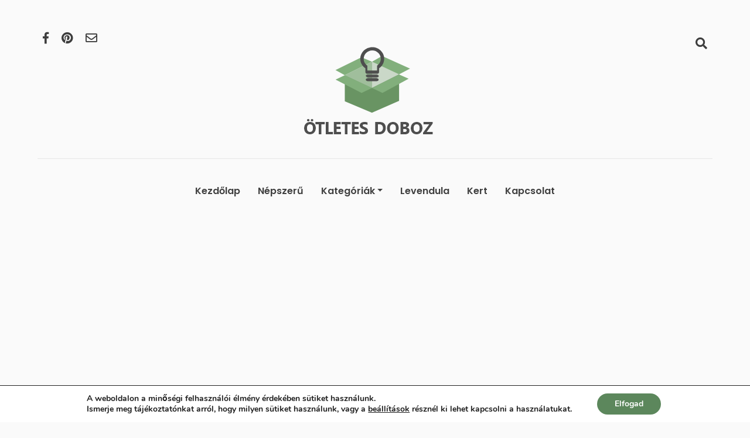

--- FILE ---
content_type: text/html; charset=UTF-8
request_url: https://otletesdoboz.hu/tag/quilling/
body_size: 11365
content:
<!DOCTYPE html><html><head><meta charset="utf-8" /><meta http-equiv="X-UA-Compatible" content="IE=edge"><link rel="stylesheet" id="ao_optimized_gfonts" href="https://fonts.googleapis.com/css?family=Roboto:400,700%7CPoppins:300,600%7COpen+Sans&amp;display=swap"><link media="all" href="https://otletesdoboz.hu/wp-content/cache/autoptimize/css/autoptimize_1809fc6e748bb60d8b0c5409b6bffff8.css" rel="stylesheet"><title>ÖtletesDoboz &#8211; Ötletes megoldások egy helyen</title><meta name="viewport" content="width=device-width, initial-scale=1"><meta name="google-site-verification" content="pDVMXLPImBy502aXfnVIlh4fB4uzqW8ZHP8tVYUw0b0" /><meta name='robots' content='index, follow, max-image-preview:large, max-snippet:-1, max-video-preview:-1' /><link rel="canonical" href="https://otletesdoboz.hu/tag/quilling/" /><meta property="og:locale" content="hu_HU" /><meta property="og:type" content="article" /><meta property="og:title" content="quilling Archives - ÖtletesDoboz - Ötletes megoldások egy helyen" /><meta property="og:url" content="https://otletesdoboz.hu/tag/quilling/" /><meta property="og:site_name" content="ÖtletesDoboz - Ötletes megoldások egy helyen" /><meta name="twitter:card" content="summary_large_image" /> <script type="application/ld+json" class="yoast-schema-graph">{"@context":"https://schema.org","@graph":[{"@type":"CollectionPage","@id":"https://otletesdoboz.hu/tag/quilling/","url":"https://otletesdoboz.hu/tag/quilling/","name":"quilling Archives - ÖtletesDoboz - Ötletes megoldások egy helyen","isPartOf":{"@id":"https://otletesdoboz.hu/#website"},"primaryImageOfPage":{"@id":"https://otletesdoboz.hu/tag/quilling/#primaryimage"},"image":{"@id":"https://otletesdoboz.hu/tag/quilling/#primaryimage"},"thumbnailUrl":"https://otletesdoboz.hu/wp-content/uploads/2024/12/1-1-scaled.jpg","breadcrumb":{"@id":"https://otletesdoboz.hu/tag/quilling/#breadcrumb"},"inLanguage":"hu"},{"@type":"ImageObject","inLanguage":"hu","@id":"https://otletesdoboz.hu/tag/quilling/#primaryimage","url":"https://otletesdoboz.hu/wp-content/uploads/2024/12/1-1-scaled.jpg","contentUrl":"https://otletesdoboz.hu/wp-content/uploads/2024/12/1-1-scaled.jpg","width":1024,"height":768},{"@type":"BreadcrumbList","@id":"https://otletesdoboz.hu/tag/quilling/#breadcrumb","itemListElement":[{"@type":"ListItem","position":1,"name":"Home","item":"https://otletesdoboz.hu/"},{"@type":"ListItem","position":2,"name":"quilling"}]},{"@type":"WebSite","@id":"https://otletesdoboz.hu/#website","url":"https://otletesdoboz.hu/","name":"ÖtletesDoboz - Ötletes megoldások egy helyen","description":"Csináld magad(DIY) és barkács blog. Kreatív díszek és leírások várnak rád. Tanuld meg a virág és koszorúkötés rejtelmeit egyszerűen az Ötletes Doboz-al","publisher":{"@id":"https://otletesdoboz.hu/#organization"},"potentialAction":[{"@type":"SearchAction","target":{"@type":"EntryPoint","urlTemplate":"https://otletesdoboz.hu/?s={search_term_string}"},"query-input":{"@type":"PropertyValueSpecification","valueRequired":true,"valueName":"search_term_string"}}],"inLanguage":"hu"},{"@type":"Organization","@id":"https://otletesdoboz.hu/#organization","name":"Ötletes Doboz","url":"https://otletesdoboz.hu/","logo":{"@type":"ImageObject","inLanguage":"hu","@id":"https://otletesdoboz.hu/#/schema/logo/image/","url":"https://otletesdoboz.hu/wp-content/uploads/2019/04/otletes_doboz_favicon.png","contentUrl":"https://otletesdoboz.hu/wp-content/uploads/2019/04/otletes_doboz_favicon.png","width":300,"height":300,"caption":"Ötletes Doboz"},"image":{"@id":"https://otletesdoboz.hu/#/schema/logo/image/"}}]}</script> <link rel='dns-prefetch' href='//www.googletagmanager.com' /><link rel='dns-prefetch' href='//pagead2.googlesyndication.com' /><link href='https://fonts.gstatic.com' crossorigin='anonymous' rel='preconnect' /><link rel="alternate" type="application/rss+xml" title="ÖtletesDoboz - Ötletes megoldások egy helyen &raquo; quilling címke hírcsatorna" href="https://otletesdoboz.hu/tag/quilling/feed/" /> <script type="text/javascript" src="https://otletesdoboz.hu/wp-includes/js/jquery/jquery.min.js?ver=3.7.1" id="jquery-core-js"></script> <link rel="https://api.w.org/" href="https://otletesdoboz.hu/wp-json/" /><link rel="alternate" title="JSON" type="application/json" href="https://otletesdoboz.hu/wp-json/wp/v2/tags/291" /><link rel="EditURI" type="application/rsd+xml" title="RSD" href="https://otletesdoboz.hu/xmlrpc.php?rsd" /><meta name="generator" content="WordPress 6.8.3" /><meta name="generator" content="Site Kit by Google 1.163.0" /> <script>document.documentElement.className = document.documentElement.className.replace('no-js', 'js');</script> <meta name="google-adsense-platform-account" content="ca-host-pub-2644536267352236"><meta name="google-adsense-platform-domain" content="sitekit.withgoogle.com"><meta name="onesignal" content="wordpress-plugin"/> <script>window.OneSignalDeferred = window.OneSignalDeferred || [];

      OneSignalDeferred.push(function(OneSignal) {
        var oneSignal_options = {};
        window._oneSignalInitOptions = oneSignal_options;

        oneSignal_options['serviceWorkerParam'] = { scope: '/' };
oneSignal_options['serviceWorkerPath'] = 'OneSignalSDKWorker.js.php';

        OneSignal.Notifications.setDefaultUrl("https://otletesdoboz.hu");

        oneSignal_options['wordpress'] = true;
oneSignal_options['appId'] = '37967e20-987e-420b-8afe-c1a17e35618a';
oneSignal_options['allowLocalhostAsSecureOrigin'] = true;
oneSignal_options['welcomeNotification'] = { };
oneSignal_options['welcomeNotification']['title'] = "ÖtletesDoboz";
oneSignal_options['welcomeNotification']['message'] = "Köszönjük, hogy feliratkoztál!";
oneSignal_options['path'] = "https://otletesdoboz.hu/wp-content/plugins/onesignal-free-web-push-notifications/sdk_files/";
oneSignal_options['promptOptions'] = { };
oneSignal_options['promptOptions']['actionMessage'] = "Szeretnénk értesíteni téged a legújabb ötleteinkről. Ne maradj le te sem!";
oneSignal_options['promptOptions']['exampleNotificationTitleDesktop'] = "ÖtletesDoboz";
oneSignal_options['promptOptions']['exampleNotificationMessageDesktop'] = "Új ötleteket találtunk!";
oneSignal_options['promptOptions']['exampleNotificationTitleMobile'] = "Új ötleteket találtunk!";
oneSignal_options['promptOptions']['exampleNotificationMessageMobile'] = "Új ötleteket találtunk!";
oneSignal_options['promptOptions']['exampleNotificationCaption'] = "Bármikor leiratkozhatsz";
oneSignal_options['promptOptions']['acceptButtonText'] = "Elfogad";
oneSignal_options['promptOptions']['cancelButtonText'] = "Nem, köszönöm.";
oneSignal_options['promptOptions']['siteName'] = "otletesdoboz.hu";
oneSignal_options['promptOptions']['autoAcceptTitle'] = "Kattints az Elfogadra.";
oneSignal_options['notifyButton'] = { };
oneSignal_options['notifyButton']['enable'] = true;
oneSignal_options['notifyButton']['position'] = 'bottom-right';
oneSignal_options['notifyButton']['theme'] = 'default';
oneSignal_options['notifyButton']['size'] = 'medium';
oneSignal_options['notifyButton']['showCredit'] = true;
oneSignal_options['notifyButton']['text'] = {};
oneSignal_options['notifyButton']['text']['tip.state.unsubscribed'] = 'Iratkozz fel az értesítésekre';
oneSignal_options['notifyButton']['text']['tip.state.subscribed'] = 'Feliratkoztál az értesítésekre';
oneSignal_options['notifyButton']['text']['tip.state.blocked'] = 'Elutasítottad az értesítéseket';
oneSignal_options['notifyButton']['text']['message.action.subscribed'] = 'Köszönjük hogy feliratkoztál!';
oneSignal_options['notifyButton']['text']['message.action.resubscribed'] = 'Üdvözlünk újra!';
oneSignal_options['notifyButton']['text']['message.action.unsubscribed'] = 'Nem fogsz többé értesítéseket kapni!';
oneSignal_options['notifyButton']['text']['dialog.main.button.subscribe'] = 'Feliratkozom!';
oneSignal_options['notifyButton']['text']['dialog.main.button.unsubscribe'] = 'Leiratkozom!';
oneSignal_options['notifyButton']['colors'] = {};
oneSignal_options['notifyButton']['colors']['circle.background'] = 'white';
oneSignal_options['notifyButton']['colors']['circle.foreground'] = '#75a175';
              OneSignal.init(window._oneSignalInitOptions);
                    });

      function documentInitOneSignal() {
        var oneSignal_elements = document.getElementsByClassName("OneSignal-prompt");

        var oneSignalLinkClickHandler = function(event) { OneSignal.Notifications.requestPermission(); event.preventDefault(); };        for(var i = 0; i < oneSignal_elements.length; i++)
          oneSignal_elements[i].addEventListener('click', oneSignalLinkClickHandler, false);
      }

      if (document.readyState === 'complete') {
           documentInitOneSignal();
      }
      else {
           window.addEventListener("load", function(event){
               documentInitOneSignal();
          });
      }</script>  <script type="text/javascript" async="async" src="https://pagead2.googlesyndication.com/pagead/js/adsbygoogle.js?client=ca-pub-9805262677055732&amp;host=ca-host-pub-2644536267352236" crossorigin="anonymous"></script> <link rel="icon" href="https://otletesdoboz.hu/wp-content/uploads/2019/04/cropped-otletes_doboz_favicon-1-32x32.png" sizes="32x32" /><link rel="icon" href="https://otletesdoboz.hu/wp-content/uploads/2019/04/cropped-otletes_doboz_favicon-1-192x192.png" sizes="192x192" /><link rel="apple-touch-icon" href="https://otletesdoboz.hu/wp-content/uploads/2019/04/cropped-otletes_doboz_favicon-1-180x180.png" /><meta name="msapplication-TileImage" content="https://otletesdoboz.hu/wp-content/uploads/2019/04/cropped-otletes_doboz_favicon-1-270x270.png" /></head><body class="archive tag tag-quilling tag-291 wp-custom-logo wp-embed-responsive wp-theme-OtletesDoboztletesDoboz"><div id="fb-root"></div><header class="site-header"><nav class="site-nav navbar navbar-expand-md col-12" ><div class="siteNavWrapper"><div class="col-12 col-lg-12 width " id="mainNavbar"><div class="socialIcons"> <button type="button" class="btn navbar-toggle collapsed d-inline d-md-none" data-toggle="collapse" data-target="#collapseMenu"> <span class="sr-only">Toggle navigation</span> <span class="" ><i class="  fas fa-bars"></i></span> </button><div class="icons d-none d-md-inline"> <a href="https://facebook.com/otletesdoboz" target="_blank"><i class="fab fa-facebook-f"></i></a> <a href="https://pinterest.com/otletesdoboz" target="_blank"><i class="fab fa-pinterest"></i></a> <a href="https://otletesdoboz.hu/kapcsolat"><i class="far fa-envelope"></i></a></div><div class="headerSearch float-right"> <i class="fas fa-search" data-toggle="collapse" data-target="#mainSearch"></i><div id="mainSearch" class="collapse"><div class="searchWrapper "><form role="search" method="get" class="search-form" action="https://otletesdoboz.hu/"> <label for="search-form-68e589f0b7c93"> <span class="screen-reader-text">Keresés a következő kifejezésre:</span> </label> <input type="search" id="search-form-68e589f0b7c93" class="search-field" placeholder="Keresés..." value="" name="s" autocomplete="off" /> <button type="submit" class="search-submit"><span class="screen-reader-text"><i class="fa fa-search"></i></span></button></form> <span class="closeSearch" data-toggle="collapse" data-target="#mainSearch"><i class="far fa-times-circle"></i></span></div></div></div></div><div class="logo col-8 offset-2 col-lg-12 offset-lg-0"> <a href="https://otletesdoboz.hu/" class="custom-logo-link" rel="home"><img width="221" height="150" data-src="https://otletesdoboz.hu/wp-content/uploads/2019/04/otletes_logo.png" class="custom-logo lazyload" alt="Ötletes Doboz Logo" decoding="async" src="[data-uri]" style="--smush-placeholder-width: 221px; --smush-placeholder-aspect-ratio: 221/150;" /></a></div><div id="collapseMenu" class="collapse navbar-collapse"><div class="mainNavWrapper  col-12 clearfix "> <span class="mobileMenuClose d-block d-md-none" data-toggle="collapse" data-target="#collapseMenu"><i class="  fas fa-times"></i></span><div class="mainNav nav navbar-nav"><ul id="menu-balodalimenu" class="nav navbar-nav"><li itemscope="itemscope" itemtype="https://www.schema.org/SiteNavigationElement" id="menu-item-53" class="menu-item menu-item-type-custom menu-item-object-custom menu-item-home menu-item-53 nav-item"><a title="Kezdőlap Menüpont" href="https://otletesdoboz.hu" class="nav-link">Kezdőlap</a></li><li itemscope="itemscope" itemtype="https://www.schema.org/SiteNavigationElement" id="menu-item-58" class="menu-item menu-item-type-post_type menu-item-object-page menu-item-58 nav-item"><a title="Népszerű Menüpont" href="https://otletesdoboz.hu/nepszeru/" class="nav-link">Népszerű</a></li><li itemscope="itemscope" itemtype="https://www.schema.org/SiteNavigationElement" id="menu-item-485" class="menu-item menu-item-type-custom menu-item-object-custom menu-item-has-children dropdown menu-item-485 nav-item"><a title="Kategóriák Menüpont" href="#" data-toggle="dropdown" aria-haspopup="true" aria-expanded="false" class="dropdown-toggle nav-link" id="menu-item-dropdown-485">Kategóriák</a><ul class="dropdown-menu" aria-labelledby="menu-item-dropdown-485" role="menu"><li itemscope="itemscope" itemtype="https://www.schema.org/SiteNavigationElement" id="menu-item-486" class="menu-item menu-item-type-taxonomy menu-item-object-category menu-item-486 nav-item"><a title="Csináld magad Menüpont" href="https://otletesdoboz.hu/kategoriak/csinald_magad/" class="dropdown-item">Csináld magad</a></li><li itemscope="itemscope" itemtype="https://www.schema.org/SiteNavigationElement" id="menu-item-487" class="menu-item menu-item-type-taxonomy menu-item-object-category menu-item-487 nav-item"><a title="Kert Menüpont" href="https://otletesdoboz.hu/kategoriak/kert/" class="dropdown-item">Kert</a></li><li itemscope="itemscope" itemtype="https://www.schema.org/SiteNavigationElement" id="menu-item-714" class="menu-item menu-item-type-taxonomy menu-item-object-category menu-item-714 nav-item"><a title="Húsvét" href="https://otletesdoboz.hu/kategoriak/husvet/" class="dropdown-item">Húsvét</a></li><li itemscope="itemscope" itemtype="https://www.schema.org/SiteNavigationElement" id="menu-item-489" class="menu-item menu-item-type-taxonomy menu-item-object-category menu-item-489 nav-item"><a title="Levendula Menüpont" href="https://otletesdoboz.hu/kategoriak/levendula/" class="dropdown-item">Levendula</a></li><li itemscope="itemscope" itemtype="https://www.schema.org/SiteNavigationElement" id="menu-item-491" class="menu-item menu-item-type-taxonomy menu-item-object-category menu-item-491 nav-item"><a title="Szórakozás Menüpont" href="https://otletesdoboz.hu/kategoriak/szorakozas/" class="dropdown-item">Szórakozás</a></li><li itemscope="itemscope" itemtype="https://www.schema.org/SiteNavigationElement" id="menu-item-712" class="menu-item menu-item-type-taxonomy menu-item-object-category menu-item-712 nav-item"><a title="Nyár" href="https://otletesdoboz.hu/kategoriak/nyar/" class="dropdown-item">Nyár</a></li><li itemscope="itemscope" itemtype="https://www.schema.org/SiteNavigationElement" id="menu-item-711" class="menu-item menu-item-type-taxonomy menu-item-object-category menu-item-711 nav-item"><a title="Koszorúkötés" href="https://otletesdoboz.hu/kategoriak/koszorukotes/" class="dropdown-item">Koszorúkötés</a></li><li itemscope="itemscope" itemtype="https://www.schema.org/SiteNavigationElement" id="menu-item-710" class="menu-item menu-item-type-taxonomy menu-item-object-category menu-item-710 nav-item"><a title="Karácsony" href="https://otletesdoboz.hu/kategoriak/karacsony/" class="dropdown-item">Karácsony</a></li><li itemscope="itemscope" itemtype="https://www.schema.org/SiteNavigationElement" id="menu-item-713" class="menu-item menu-item-type-taxonomy menu-item-object-category menu-item-713 nav-item"><a title="Újrahasznosítás" href="https://otletesdoboz.hu/kategoriak/ujrahasznositas/" class="dropdown-item">Újrahasznosítás</a></li></ul></li><li itemscope="itemscope" itemtype="https://www.schema.org/SiteNavigationElement" id="menu-item-484" class="menu-item menu-item-type-taxonomy menu-item-object-category menu-item-484 nav-item"><a title="Levendula" href="https://otletesdoboz.hu/kategoriak/levendula/" class="nav-link">Levendula</a></li><li itemscope="itemscope" itemtype="https://www.schema.org/SiteNavigationElement" id="menu-item-716" class="menu-item menu-item-type-taxonomy menu-item-object-category menu-item-716 nav-item"><a title="Kert" href="https://otletesdoboz.hu/kategoriak/kert/" class="nav-link">Kert</a></li><li itemscope="itemscope" itemtype="https://www.schema.org/SiteNavigationElement" id="menu-item-483" class="menu-item menu-item-type-post_type menu-item-object-page menu-item-483 nav-item"><a title="Kapcsolat" href="https://otletesdoboz.hu/kapcsolat/" class="nav-link">Kapcsolat</a></li></ul></div></div></div></div></div></nav></header><div class="featuredContainer col-sm-10 offset-sm-1"><div class="featuredWrapper clearfix"><div class="featuredPost col-12 d-none d-lg-block col-lg-4"> <a class="featuredPostOverlay" href="https://otletesdoboz.hu/oszi-ajtodisz-es-lakasdekoracio-keszitese/"></a><div class="featuredTitle"><div class="category"> <a href='https://otletesdoboz.hu/kategoriak/osz/' title='Ősz' alt='Ősz'>Ősz</a></div><h2>Őszi ajtódísz és lakásdekoráció készítése</h2></div><div class="featuredThumbnail"> <img width="300" height="225" src="https://otletesdoboz.hu/wp-content/uploads/2024/10/1-300x225.jpg" class="attachment-medium size-medium wp-post-image" alt="" decoding="async" fetchpriority="high" srcset="https://otletesdoboz.hu/wp-content/uploads/2024/10/1-300x225.jpg 300w, https://otletesdoboz.hu/wp-content/uploads/2024/10/1-scaled.jpg 1024w, https://otletesdoboz.hu/wp-content/uploads/2024/10/1-768x576.jpg 768w, https://otletesdoboz.hu/wp-content/uploads/2024/10/1-1536x1152.jpg 1536w, https://otletesdoboz.hu/wp-content/uploads/2024/10/1-2048x1536.jpg 2048w" sizes="(max-width: 300px) 100vw, 300px" /></div></div><div class="featuredPost col-12 d-none d-lg-block col-lg-4"> <a class="featuredPostOverlay" href="https://otletesdoboz.hu/transzfer-technika-textil-bogre-fa/"></a><div class="featuredTitle"><div class="category"> <a href='https://otletesdoboz.hu/kategoriak/csinald_magad/' title='Csináld magad' alt='Csináld magad'>Csináld magad</a></div><h2>Transzfer technika különböző felületekre</h2></div><div class="featuredThumbnail"> <img width="300" height="225" data-src="https://otletesdoboz.hu/wp-content/uploads/2021/01/transzfer_matrica_szappantarto-300x225.jpg" class="attachment-medium size-medium wp-post-image lazyload" alt="Transzfer Matrica Szappantartó" decoding="async" data-srcset="https://otletesdoboz.hu/wp-content/uploads/2021/01/transzfer_matrica_szappantarto-300x225.jpg 300w, https://otletesdoboz.hu/wp-content/uploads/2021/01/transzfer_matrica_szappantarto-scaled.jpg 1024w, https://otletesdoboz.hu/wp-content/uploads/2021/01/transzfer_matrica_szappantarto-768x576.jpg 768w, https://otletesdoboz.hu/wp-content/uploads/2021/01/transzfer_matrica_szappantarto-1536x1152.jpg 1536w" data-sizes="(max-width: 300px) 100vw, 300px" src="[data-uri]" style="--smush-placeholder-width: 300px; --smush-placeholder-aspect-ratio: 300/225;" /></div></div><div class="featuredPost col-12 d-none d-lg-block col-lg-4"> <a class="featuredPostOverlay" href="https://otletesdoboz.hu/mindenszenteki-koszoru-hazilag/"></a><div class="featuredTitle"><div class="category"> <a href='https://otletesdoboz.hu/kategoriak/csinald_magad/' title='Csináld magad' alt='Csináld magad'>Csináld magad</a></div><h2>Mindenszenteki koszorú készítése házilag</h2></div><div class="featuredThumbnail"> <img width="300" height="225" data-src="https://otletesdoboz.hu/wp-content/uploads/2018/11/narancs_koszoru-300x225.jpg" class="attachment-medium size-medium wp-post-image lazyload" alt="Mindenszenteki koszorú toboz alapon" decoding="async" data-srcset="https://otletesdoboz.hu/wp-content/uploads/2018/11/narancs_koszoru-300x225.jpg 300w, https://otletesdoboz.hu/wp-content/uploads/2018/11/narancs_koszoru-768x576.jpg 768w, https://otletesdoboz.hu/wp-content/uploads/2018/11/narancs_koszoru.jpg 1024w" data-sizes="(max-width: 300px) 100vw, 300px" src="[data-uri]" style="--smush-placeholder-width: 300px; --smush-placeholder-aspect-ratio: 300/225;" /></div></div></div></div><div class="mainWrapper clearfix"><div class="contentPreview float-left card-deck col col-md-12 col-lg-9 "><div class="card post_preview_sm col-12 col-md-6"><div class="thumbnailWrapper"> <a href="https://otletesdoboz.hu/karacsonyfadisz-keszites-otthon-inspiralo-technikak-es-anyagok/"><img width="1024" height="768" data-src="https://otletesdoboz.hu/wp-content/uploads/2024/12/1-1-scaled.jpg" class="attachment-full size-full wp-post-image lazyload" alt="" data-pin-no-hover="true" decoding="async" data-srcset="https://otletesdoboz.hu/wp-content/uploads/2024/12/1-1-scaled.jpg 1024w, https://otletesdoboz.hu/wp-content/uploads/2024/12/1-1-300x225.jpg 300w, https://otletesdoboz.hu/wp-content/uploads/2024/12/1-1-768x576.jpg 768w, https://otletesdoboz.hu/wp-content/uploads/2024/12/1-1-1536x1152.jpg 1536w, https://otletesdoboz.hu/wp-content/uploads/2024/12/1-1-2048x1536.jpg 2048w" data-sizes="(max-width: 1024px) 100vw, 1024px" src="[data-uri]" style="--smush-placeholder-width: 1024px; --smush-placeholder-aspect-ratio: 1024/768;" /></a></div><div class="pinSaveBtn"> <a data-pin-do="buttonPin"   data-pin-tall="true"    data-pin-save="true" href="https://www.pinterest.com/pin/create/button/?url=https://otletesdoboz.hu/karacsonyfadisz-keszites-otthon-inspiralo-technikak-es-anyagok/&media=https://otletesdoboz.hu/wp-content/uploads/2024/12/1-1-scaled.jpg&description=Ötletes Doboz:Karácsonyfadísz készítés otthon: Inspiráló technikák és anyagok"></a></div><div class="excerptWrapper"><div class="postInfo"> <span class="card-text category"> <a href='https://otletesdoboz.hu/kategoriak/karacsony/' title='Karácsony' alt='Karácsony'>Karácsony</a> </span> <span class="card-text publishDate"> - december 8, 2024 </span></div><h2 class="card-title postTitle"> <a href="https://otletesdoboz.hu/karacsonyfadisz-keszites-otthon-inspiralo-technikak-es-anyagok/">Karácsonyfadísz készítés otthon: Inspiráló technikák és anyagok</a></h2><article class="card-body theExcerpt"><p> A karácsonyfa az ünnep központi eleme, amely köré gyűlik a család, és amely alatt megbújnak a szeretettel készített vagy választott ajándékok. Miért ne tehetnénk még különlegesebbé az ünnepi hangulatot saját készítésű díszekkel? A kreatív anyagokból<a class="btn btn-secondary" href="https://otletesdoboz.hu/karacsonyfadisz-keszites-otthon-inspiralo-technikak-es-anyagok/">Elolvasom</a></p></article></div></div><div class="card post_preview_sm col-12 col-md-6"><div class="thumbnailWrapper"> <a href="https://otletesdoboz.hu/valentin-napi-ajandekok-keszitese-sajatkezuleg/"><img width="1024" height="577" data-src="https://otletesdoboz.hu/wp-content/uploads/2024/02/1-scaled.jpg" class="attachment-full size-full wp-post-image lazyload" alt="" data-pin-no-hover="true" decoding="async" data-srcset="https://otletesdoboz.hu/wp-content/uploads/2024/02/1-scaled.jpg 1024w, https://otletesdoboz.hu/wp-content/uploads/2024/02/1-300x169.jpg 300w, https://otletesdoboz.hu/wp-content/uploads/2024/02/1-768x433.jpg 768w, https://otletesdoboz.hu/wp-content/uploads/2024/02/1-1536x866.jpg 1536w, https://otletesdoboz.hu/wp-content/uploads/2024/02/1-2048x1154.jpg 2048w" data-sizes="(max-width: 1024px) 100vw, 1024px" src="[data-uri]" style="--smush-placeholder-width: 1024px; --smush-placeholder-aspect-ratio: 1024/577;" /></a></div><div class="pinSaveBtn"> <a data-pin-do="buttonPin"   data-pin-tall="true"    data-pin-save="true" href="https://www.pinterest.com/pin/create/button/?url=https://otletesdoboz.hu/valentin-napi-ajandekok-keszitese-sajatkezuleg/&media=https://otletesdoboz.hu/wp-content/uploads/2024/02/1-scaled.jpg&description=Ötletes Doboz:Valentin napi ajándékok készítése sajátkezűleg"></a></div><div class="excerptWrapper"><div class="postInfo"> <span class="card-text category"> <a href='https://otletesdoboz.hu/kategoriak/valentin-nap/' title='Valentin nap' alt='Valentin nap'>Valentin nap</a> </span> <span class="card-text publishDate"> - február 11, 2024 </span></div><h2 class="card-title postTitle"> <a href="https://otletesdoboz.hu/valentin-napi-ajandekok-keszitese-sajatkezuleg/">Valentin napi ajándékok készítése sajátkezűleg</a></h2><article class="card-body theExcerpt"><p> Ahogy közeledik a szerelmesek ünnepe, a Valentin nap, mindannyian keresgélünk az ideális ajándék után, amely kifejezi érzéseinket. Azonban néha nehéz megtalálni az igazán egyedi és különleges ajándékot. Ebben a cikkben összegyűjtöttem néhány kreatív ajándékötletet, amit<a class="btn btn-secondary" href="https://otletesdoboz.hu/valentin-napi-ajandekok-keszitese-sajatkezuleg/">Elolvasom</a></p></article></div></div><div class="card post_preview_sm col-12 col-md-6"><div class="thumbnailWrapper"> <a href="https://otletesdoboz.hu/anyak-napi-meglepetesek-kreativan/"><img width="1024" height="577" data-src="https://otletesdoboz.hu/wp-content/uploads/2023/04/anyak_napi_viragtarto-scaled.jpg" class="attachment-full size-full wp-post-image lazyload" alt="Anyák Napi Virágtartó" data-pin-no-hover="true" decoding="async" data-srcset="https://otletesdoboz.hu/wp-content/uploads/2023/04/anyak_napi_viragtarto-scaled.jpg 1024w, https://otletesdoboz.hu/wp-content/uploads/2023/04/anyak_napi_viragtarto-300x169.jpg 300w, https://otletesdoboz.hu/wp-content/uploads/2023/04/anyak_napi_viragtarto-768x433.jpg 768w, https://otletesdoboz.hu/wp-content/uploads/2023/04/anyak_napi_viragtarto-1536x866.jpg 1536w, https://otletesdoboz.hu/wp-content/uploads/2023/04/anyak_napi_viragtarto-2048x1154.jpg 2048w" data-sizes="(max-width: 1024px) 100vw, 1024px" src="[data-uri]" style="--smush-placeholder-width: 1024px; --smush-placeholder-aspect-ratio: 1024/577;" /></a></div><div class="pinSaveBtn"> <a data-pin-do="buttonPin"   data-pin-tall="true"    data-pin-save="true" href="https://www.pinterest.com/pin/create/button/?url=https://otletesdoboz.hu/anyak-napi-meglepetesek-kreativan/&media=https://otletesdoboz.hu/wp-content/uploads/2023/04/anyak_napi_viragtarto-scaled.jpg&description=Ötletes Doboz:&lt;strong&gt;Anyák napi meglepetések kreatívan&lt;/strong&gt; "></a></div><div class="excerptWrapper"><div class="postInfo"> <span class="card-text category"> <a href='https://otletesdoboz.hu/kategoriak/csinald_magad/' title='Csináld magad' alt='Csináld magad'>Csináld magad</a> </span> <span class="card-text publishDate"> - április 30, 2023 </span></div><h2 class="card-title postTitle"> <a href="https://otletesdoboz.hu/anyak-napi-meglepetesek-kreativan/"><strong>Anyák napi meglepetések kreatívan</strong> </a></h2><article class="card-body theExcerpt"><p> Hamarosan itt május legszebb ünnepe, az édesanyák és nagymamák napja, amit 2023-ban május 7-én ünnepelünk. Ideális esetben az anyák napja nem az ajándékozásról szól elsősorban, de minden édesanya örül egy szép csokor virágnak vagy egy<a class="btn btn-secondary" href="https://otletesdoboz.hu/anyak-napi-meglepetesek-kreativan/">Elolvasom</a></p></article></div></div><div class="card post_preview_sm col-12 col-md-6"><div class="thumbnailWrapper"> <a href="https://otletesdoboz.hu/tavaszi-ajtodisz-otletek/"><img width="1024" height="577" data-src="https://otletesdoboz.hu/wp-content/uploads/2023/04/tavaszi_ajtodisz_viragos_2023-scaled.jpg" class="attachment-full size-full wp-post-image lazyload" alt="Tavaszi Virágos Ajtódísz Készítés" data-pin-no-hover="true" decoding="async" data-srcset="https://otletesdoboz.hu/wp-content/uploads/2023/04/tavaszi_ajtodisz_viragos_2023-scaled.jpg 1024w, https://otletesdoboz.hu/wp-content/uploads/2023/04/tavaszi_ajtodisz_viragos_2023-300x169.jpg 300w, https://otletesdoboz.hu/wp-content/uploads/2023/04/tavaszi_ajtodisz_viragos_2023-768x433.jpg 768w, https://otletesdoboz.hu/wp-content/uploads/2023/04/tavaszi_ajtodisz_viragos_2023-1536x866.jpg 1536w, https://otletesdoboz.hu/wp-content/uploads/2023/04/tavaszi_ajtodisz_viragos_2023-2048x1154.jpg 2048w" data-sizes="(max-width: 1024px) 100vw, 1024px" src="[data-uri]" style="--smush-placeholder-width: 1024px; --smush-placeholder-aspect-ratio: 1024/577;" /></a></div><div class="pinSaveBtn"> <a data-pin-do="buttonPin"   data-pin-tall="true"    data-pin-save="true" href="https://www.pinterest.com/pin/create/button/?url=https://otletesdoboz.hu/tavaszi-ajtodisz-otletek/&media=https://otletesdoboz.hu/wp-content/uploads/2023/04/tavaszi_ajtodisz_viragos_2023-scaled.jpg&description=Ötletes Doboz:&lt;strong&gt;Tavaszi ajtódísz ötletek &lt;/strong&gt; "></a></div><div class="excerptWrapper"><div class="postInfo"> <span class="card-text category"> <a href='https://otletesdoboz.hu/kategoriak/tavasz/' title='Tavasz' alt='Tavasz'>Tavasz</a> </span> <span class="card-text publishDate"> - április 16, 2023 </span></div><h2 class="card-title postTitle"> <a href="https://otletesdoboz.hu/tavaszi-ajtodisz-otletek/"><strong>Tavaszi ajtódísz ötletek </strong> </a></h2><article class="card-body theExcerpt"><p> A szürke tél után felüdülést, vidámságot hoznak a tavasz élénk színei. Az otthonodat is tavaszi hangulatúvá varázsolhatod a dekorációk és a színek megváltoztatásával. Ezt legtöbben, az ajtódísz lecserélésével kezdjük. Segítségül néhány tavaszi ajtódísz ötlet. Tavaszi<a class="btn btn-secondary" href="https://otletesdoboz.hu/tavaszi-ajtodisz-otletek/">Elolvasom</a></p></article></div></div><div class="card post_preview_sm col-12 col-md-6"><div class="thumbnailWrapper"> <a href="https://otletesdoboz.hu/quilling-egy-ujraeledt-kezmuves-technika/"><img width="1024" height="851" data-src="https://otletesdoboz.hu/wp-content/uploads/2023/01/quilling_technika_kesz_keretben2-scaled.jpg" class="attachment-full size-full wp-post-image lazyload" alt="Quilling Kép Keretben" data-pin-no-hover="true" decoding="async" data-srcset="https://otletesdoboz.hu/wp-content/uploads/2023/01/quilling_technika_kesz_keretben2-scaled.jpg 1024w, https://otletesdoboz.hu/wp-content/uploads/2023/01/quilling_technika_kesz_keretben2-300x249.jpg 300w, https://otletesdoboz.hu/wp-content/uploads/2023/01/quilling_technika_kesz_keretben2-768x638.jpg 768w, https://otletesdoboz.hu/wp-content/uploads/2023/01/quilling_technika_kesz_keretben2-1536x1277.jpg 1536w" data-sizes="(max-width: 1024px) 100vw, 1024px" src="[data-uri]" style="--smush-placeholder-width: 1024px; --smush-placeholder-aspect-ratio: 1024/851;" /></a></div><div class="pinSaveBtn"> <a data-pin-do="buttonPin"   data-pin-tall="true"    data-pin-save="true" href="https://www.pinterest.com/pin/create/button/?url=https://otletesdoboz.hu/quilling-egy-ujraeledt-kezmuves-technika/&media=https://otletesdoboz.hu/wp-content/uploads/2023/01/quilling_technika_kesz_keretben2-scaled.jpg&description=Ötletes Doboz:Quilling, egy újraéledt kézműves technika"></a></div><div class="excerptWrapper"><div class="postInfo"> <span class="card-text category"> <a href='https://otletesdoboz.hu/kategoriak/csinald_magad/' title='Csináld magad' alt='Csináld magad'>Csináld magad</a> </span> <span class="card-text publishDate"> - január 29, 2023 </span></div><h2 class="card-title postTitle"> <a href="https://otletesdoboz.hu/quilling-egy-ujraeledt-kezmuves-technika/">Quilling, egy újraéledt kézműves technika</a></h2><article class="card-body theExcerpt"><p> A quilling technikáról már korábban hallottam, de igazán most keltette fel az érdeklődésemet. Elkezdtem kideríteni, hogy milyen alapanyagok és eszközök szükségesek. Különböző módszereket és rengeteg ötletet találtam és alig vártam, hogy nekiláthassak a quillingezésnek. A<a class="btn btn-secondary" href="https://otletesdoboz.hu/quilling-egy-ujraeledt-kezmuves-technika/">Elolvasom</a></p></article></div></div><div class="previewPagination" style="display:none;"><div class="paginationWrapper"></div></div></div><div class="jump_container d-none "><div class="d-none d-lg-block jump top"><i class="fas fa-arrow-up"></i></div></div><div class="sidebar d-none d-lg-block col-lg-3 float-right"><div class="categoryList"><h2>Kategóriák</h2><ul><li><i class="fa fa-box-open"></i><a href="https://otletesdoboz.hu/kategoriak/csinald_magad/" alt="View all posts in Csináld magad">Csináld magad</a></li><hr><li><i class="fa fa-box-open"></i><a href="https://otletesdoboz.hu/kategoriak/egyeb/" alt="View all posts in Egyéb">Egyéb</a></li><hr><li><i class="fa fa-box-open"></i><a href="https://otletesdoboz.hu/kategoriak/featured/" alt="View all posts in Featured">Featured</a></li><hr><li><i class="fa fa-box-open"></i><a href="https://otletesdoboz.hu/kategoriak/husvet/" alt="View all posts in Húsvét">Húsvét</a></li><hr><li><i class="fa fa-box-open"></i><a href="https://otletesdoboz.hu/kategoriak/karacsony/" alt="View all posts in Karácsony">Karácsony</a></li><hr><li><i class="fa fa-box-open"></i><a href="https://otletesdoboz.hu/kategoriak/kert/" alt="View all posts in Kert">Kert</a></li><hr><li><i class="fa fa-box-open"></i><a href="https://otletesdoboz.hu/kategoriak/kornyezettudatos/" alt="View all posts in Környezettudatos">Környezettudatos</a></li><hr><li><i class="fa fa-box-open"></i><a href="https://otletesdoboz.hu/kategoriak/koszorukotes/" alt="View all posts in Koszorúkötés">Koszorúkötés</a></li><hr><li><i class="fa fa-box-open"></i><a href="https://otletesdoboz.hu/kategoriak/levendula/" alt="View all posts in Levendula">Levendula</a></li><hr><li><i class="fa fa-box-open"></i><a href="https://otletesdoboz.hu/kategoriak/nyar/" alt="View all posts in Nyár">Nyár</a></li><hr><li><i class="fa fa-box-open"></i><a href="https://otletesdoboz.hu/kategoriak/osz/" alt="View all posts in Ősz">Ősz</a></li><hr><li><i class="fa fa-box-open"></i><a href="https://otletesdoboz.hu/kategoriak/szilveszter/" alt="View all posts in Szilveszter">Szilveszter</a></li><hr><li><i class="fa fa-box-open"></i><a href="https://otletesdoboz.hu/kategoriak/szorakozas/" alt="View all posts in Szórakozás">Szórakozás</a></li><hr><li><i class="fa fa-box-open"></i><a href="https://otletesdoboz.hu/kategoriak/tavasz/" alt="View all posts in Tavasz">Tavasz</a></li><hr><li><i class="fa fa-box-open"></i><a href="https://otletesdoboz.hu/kategoriak/ujrahasznositas/" alt="View all posts in Újrahasznosítás">Újrahasznosítás</a></li><hr><li><i class="fa fa-box-open"></i><a href="https://otletesdoboz.hu/kategoriak/valentin-nap/" alt="View all posts in Valentin nap">Valentin nap</a></li><hr></ul></div><div class="popularPosts"><h2>Népszerű cikkek</h2><ol><li><a href="https://otletesdoboz.hu/raklap-otletek-kertbe/"><div class="popularPostThumbnail float-left"> <img width="300" height="225" data-src="https://otletesdoboz.hu/wp-content/uploads/2020/05/raklapok_thumbnail-300x225.jpg" class="attachment-medium size-medium wp-post-image lazyload" alt="Raklap padok" decoding="async" data-srcset="https://otletesdoboz.hu/wp-content/uploads/2020/05/raklapok_thumbnail-300x225.jpg 300w, https://otletesdoboz.hu/wp-content/uploads/2020/05/raklapok_thumbnail-scaled.jpg 1024w, https://otletesdoboz.hu/wp-content/uploads/2020/05/raklapok_thumbnail-768x576.jpg 768w, https://otletesdoboz.hu/wp-content/uploads/2020/05/raklapok_thumbnail-1536x1152.jpg 1536w" data-sizes="(max-width: 300px) 100vw, 300px" src="[data-uri]" style="--smush-placeholder-width: 300px; --smush-placeholder-aspect-ratio: 300/225;" /></div><div class="popularPostDetails float-left"><div class="detailsWrapper clearfix"><h3>Raklap ötletek a kertbe</h3></div></div> </a></li><hr><li><a href="https://otletesdoboz.hu/marokko-egyszeru-kerti-parti-jatek/"><div class="popularPostThumbnail float-left"> <img width="300" height="216" data-src="https://otletesdoboz.hu/wp-content/uploads/2018/09/labdajáték-300x216.jpg" class="attachment-medium size-medium wp-post-image lazyload" alt="Marokkó labdajáték nagy változata" decoding="async" data-srcset="https://otletesdoboz.hu/wp-content/uploads/2018/09/labdajáték-300x216.jpg 300w, https://otletesdoboz.hu/wp-content/uploads/2018/09/labdajáték-768x552.jpg 768w, https://otletesdoboz.hu/wp-content/uploads/2018/09/labdajáték-e1536573220435.jpg 1024w" data-sizes="(max-width: 300px) 100vw, 300px" src="[data-uri]" style="--smush-placeholder-width: 300px; --smush-placeholder-aspect-ratio: 300/216;" /></div><div class="popularPostDetails float-left"><div class="detailsWrapper clearfix"><h3>Marokkó kerti parti játék</h3></div></div> </a></li><hr><li><a href="https://otletesdoboz.hu/beton-kerti-otletek/"><div class="popularPostThumbnail float-left"> <img width="300" height="225" data-src="https://otletesdoboz.hu/wp-content/uploads/2021/06/beton_zold_viragtarto_thumbnail-300x225.jpg" class="attachment-medium size-medium wp-post-image lazyload" alt="Zöld Beton Virágtartó" decoding="async" data-srcset="https://otletesdoboz.hu/wp-content/uploads/2021/06/beton_zold_viragtarto_thumbnail-300x225.jpg 300w, https://otletesdoboz.hu/wp-content/uploads/2021/06/beton_zold_viragtarto_thumbnail-scaled.jpg 1024w, https://otletesdoboz.hu/wp-content/uploads/2021/06/beton_zold_viragtarto_thumbnail-768x576.jpg 768w, https://otletesdoboz.hu/wp-content/uploads/2021/06/beton_zold_viragtarto_thumbnail-1536x1152.jpg 1536w" data-sizes="(max-width: 300px) 100vw, 300px" src="[data-uri]" style="--smush-placeholder-width: 300px; --smush-placeholder-aspect-ratio: 300/225;" /></div><div class="popularPostDetails float-left"><div class="detailsWrapper clearfix"><h3>Betonból készíthető kerti ötletek  </h3></div></div> </a></li><hr></ol></div><div class="social fb"><h2>Kövess Minket Facebookon!</h2><div class="fb-page" data-href="https://www.facebook.com/otletesdoboz/" data-tabs="timeline" data-width="" data-height="" data-small-header="false" data-adapt-container-width="true" data-hide-cover="false" data-show-facepile="true"><blockquote cite="https://www.facebook.com/otletesdoboz/" class="fb-xfbml-parse-ignore"><a href="https://www.facebook.com/otletesdoboz/">Ötletesdoboz</a></blockquote></div></div></div></div><footer class="site-footer"><div class="footerWrapper"><div class="footernav"><div class="menu-alsomenu-container"><ul id="menu-alsomenu" class="menu"><li id="menu-item-481" class="menu-item menu-item-type-custom menu-item-object-custom menu-item-481"><a href="/" title="Kezdőlap Menüpont">Kezdőlap</a></li><li id="menu-item-70" class="menu-item menu-item-type-post_type menu-item-object-page menu-item-70"><a href="https://otletesdoboz.hu/nepszeru/" title="Népszerű Menüpont">Népszerű</a></li><li id="menu-item-71" class="menu-item menu-item-type-post_type menu-item-object-page menu-item-71"><a href="https://otletesdoboz.hu/kategoriak/" title="Kategóriák Menüpont">Kategóriák</a></li><li id="menu-item-480" class="menu-item menu-item-type-post_type menu-item-object-page menu-item-480"><a href="https://otletesdoboz.hu/kapcsolat/" title="Kapcsolat Menüpont">Kapcsolat</a></li><li id="menu-item-524" class="menu-item menu-item-type-post_type menu-item-object-page menu-item-privacy-policy menu-item-524"><a rel="privacy-policy" href="https://otletesdoboz.hu/adatvedelmi-iranyelvek/">Adatvédelmi irányelvek</a></li><li id="menu-item-722" class="menu-item menu-item-type-custom menu-item-object-custom menu-item-722"><a href="/#gdpr_cookie_modal">Cookie beállítások</a></li></ul></div></div><div class="footerLogo col col-sm-12"> <a href="https://otletesdoboz.hu/" class="custom-logo-link" rel="home"><img width="221" height="150" data-src="https://otletesdoboz.hu/wp-content/uploads/2019/04/otletes_logo.png" class="custom-logo lazyload" alt="Ötletes Doboz Logo" decoding="async" src="[data-uri]" style="--smush-placeholder-width: 221px; --smush-placeholder-aspect-ratio: 221/150;" /></a></div><div class="footerSocial"> <a href="https://facebook.com/otletesdoboz" target="_blank"><i class="fab fa-facebook-f"></i></a> <a href="https://pinterest.com/otletesdoboz" target="_blank"><i class="fab fa-pinterest"></i></a> <a href="https://otletesdoboz.hu/kapcsolat"><i class="far fa-envelope"></i></a></div><p class="copyright">ÖtletesDoboz &#8211; Ötletes megoldások egy helyen - &copy; Minden jog fenntartva 2025</p></div></footer> <script async defer crossorigin="anonymous" src="https://connect.facebook.net/hu_HU/sdk.js#xfbml=1&version=v5.0"></script> <script async defer src="//assets.pinterest.com/js/pinit.js"></script> <script type="speculationrules">{"prefetch":[{"source":"document","where":{"and":[{"href_matches":"\/*"},{"not":{"href_matches":["\/wp-*.php","\/wp-admin\/*","\/wp-content\/uploads\/*","\/wp-content\/*","\/wp-content\/plugins\/*","\/wp-content\/themes\/OtletesDoboz\/tletesDoboz\/*","\/*\\?(.+)"]}},{"not":{"selector_matches":"a[rel~=\"nofollow\"]"}},{"not":{"selector_matches":".no-prefetch, .no-prefetch a"}}]},"eagerness":"conservative"}]}</script> <aside id="moove_gdpr_cookie_info_bar" class="moove-gdpr-info-bar-hidden moove-gdpr-align-center moove-gdpr-light-scheme gdpr_infobar_postion_bottom" aria-label="GDPR Cookie Banner" style="display: none;"><div class="moove-gdpr-info-bar-container"><div class="moove-gdpr-info-bar-content"><div class="moove-gdpr-cookie-notice"><p>A weboldalon a minőségi felhasználói élmény érdekében sütiket használunk.</p><p>Ismerje meg tájékoztatónkat arról, hogy milyen sütiket használunk, vagy a <button  aria-haspopup="true" data-href="#moove_gdpr_cookie_modal" class="change-settings-button">beállítások</button> résznél ki lehet kapcsolni a használatukat.</p></div><div class="moove-gdpr-button-holder"> <button class="mgbutton moove-gdpr-infobar-allow-all gdpr-fbo-0" aria-label="Elfogad" >Elfogad</button></div></div></div></aside>  <script>var _paq = window._paq = window._paq || [];
  /* tracker methods like "setCustomDimension" should be called before "trackPageView" */
  _paq.push(["disableCookies"]);
  _paq.push(['trackPageView']);
  _paq.push(['enableLinkTracking']);
  (function() {
    var u="//otletesdoboz.hu/matomo/";
    _paq.push(['setTrackerUrl', u+'matomo.php']);
    _paq.push(['setSiteId', '1']);
    var d=document, g=d.createElement('script'), s=d.getElementsByTagName('script')[0];
    g.async=true; g.src=u+'matomo.js'; s.parentNode.insertBefore(g,s);
  })();</script>  <script type="text/javascript" id="smush-lazy-load-js-before">var smushLazyLoadOptions = {"autoResizingEnabled":false,"autoResizeOptions":{"precision":5,"skipAutoWidth":true}};</script> <script type="text/javascript" id="moove_gdpr_frontend-js-extra">var moove_frontend_gdpr_scripts = {"ajaxurl":"https:\/\/otletesdoboz.hu\/wp-admin\/admin-ajax.php","post_id":"2990","plugin_dir":"https:\/\/otletesdoboz.hu\/wp-content\/plugins\/gdpr-cookie-compliance","show_icons":"all","is_page":"","ajax_cookie_removal":"false","strict_init":"2","enabled_default":{"strict":2,"third_party":1,"advanced":0,"performance":0,"preference":0},"geo_location":"false","force_reload":"false","is_single":"","hide_save_btn":"false","current_user":"0","cookie_expiration":"365","script_delay":"2000","close_btn_action":"1","close_btn_rdr":"","scripts_defined":"{\"cache\":true,\"header\":\"\",\"body\":\"\",\"footer\":\"\",\"thirdparty\":{\"header\":\"\",\"body\":\"\",\"footer\":\"<!-- Global site tag (gtag.js) - Google Analytics -->\\r\\n<script data-gdpr async src=\\\"https:\\\/\\\/www.googletagmanager.com\\\/gtag\\\/js?id=UA-125594589-1\\\"><\\\/script>\\r\\n<script data-gdpr>\\r\\n  window.dataLayer = window.dataLayer || [];\\r\\n  function gtag(){dataLayer.push(arguments);}\\r\\n  gtag('js', new Date());\\r\\n\\r\\n  gtag('config', 'UA-125594589-1');\\r\\n<\\\/script>\"},\"strict\":{\"header\":\"\",\"body\":\"\",\"footer\":\"\"},\"advanced\":{\"header\":\"\",\"body\":\"\",\"footer\":\"\"}}","gdpr_scor":"true","wp_lang":"","wp_consent_api":"false","gdpr_nonce":"7c23bbb821"};</script> <script type="text/javascript" id="moove_gdpr_frontend-js-after">var gdpr_consent__strict = "true"
var gdpr_consent__thirdparty = "true"
var gdpr_consent__advanced = "false"
var gdpr_consent__performance = "false"
var gdpr_consent__preference = "false"
var gdpr_consent__cookies = "strict|thirdparty"</script> <script type="text/javascript" src="https://cdn.onesignal.com/sdks/web/v16/OneSignalSDK.page.js?ver=1.0.0" id="remote_sdk-js" defer="defer" data-wp-strategy="defer"></script>  <dialog id="moove_gdpr_cookie_modal" class="gdpr_lightbox-hide" aria-modal="true" aria-label="GDPR Settings Screen"><div class="moove-gdpr-modal-content moove-clearfix logo-position-left moove_gdpr_modal_theme_v1"> <button class="moove-gdpr-modal-close" autofocus aria-label="Close GDPR Cookie Settings"> <span class="gdpr-sr-only">Close GDPR Cookie Settings</span> <span class="gdpr-icon moovegdpr-arrow-close"></span> </button><div class="moove-gdpr-modal-left-content"><div class="moove-gdpr-company-logo-holder"> <img data-src="https://otletesdoboz.hu/wp-content/uploads/2019/04/otletes_logo.png" alt="Ötletes Doboz Logo"   width="221"  height="150"  class="img-responsive lazyload" src="[data-uri]" style="--smush-placeholder-width: 221px; --smush-placeholder-aspect-ratio: 221/150;" /></div><ul id="moove-gdpr-menu"><li class="menu-item-on menu-item-privacy_overview menu-item-selected"> <button data-href="#privacy_overview" class="moove-gdpr-tab-nav" aria-label="Adatvédelmi áttekintés"> <span class="gdpr-nav-tab-title">Adatvédelmi áttekintés</span> </button></li><li class="menu-item-strict-necessary-cookies menu-item-off"> <button data-href="#strict-necessary-cookies" class="moove-gdpr-tab-nav" aria-label="Feltétlenül szükséges sütik"> <span class="gdpr-nav-tab-title">Feltétlenül szükséges sütik</span> </button></li><li class="menu-item-off menu-item-third_party_cookies"> <button data-href="#third_party_cookies" class="moove-gdpr-tab-nav" aria-label="Funkcionális sütik"> <span class="gdpr-nav-tab-title">Funkcionális sütik</span> </button></li></ul><div class="moove-gdpr-branding-cnt"> <a href="https://wordpress.org/plugins/gdpr-cookie-compliance/" rel="noopener noreferrer" target="_blank" class='moove-gdpr-branding'>Powered by&nbsp; <span>GDPR Cookie Compliance</span></a></div></div><div class="moove-gdpr-modal-right-content"><div class="moove-gdpr-modal-title"></div><div class="main-modal-content"><div class="moove-gdpr-tab-content"><div id="privacy_overview" class="moove-gdpr-tab-main"> <span class="tab-title">Adatvédelmi áttekintés</span><div class="moove-gdpr-tab-main-content"><p>Az oldal cookie-kat használhat a felhasználói élmény javítása érdekében. Az oldal tárolhat információkat a felhasználóról, az oldallal való interakcióról és egyéb adatokról.</p><p><a href="https://otletesdoboz.hu/adatvedelmi-iranyelvek/">A teljes Adatvédelmi Irányelveinket és a cookiekról szóló nyilatkozatunkat erre a linkre való kattintással tudja elolvasni.</a></p></div></div><div id="strict-necessary-cookies" class="moove-gdpr-tab-main" style="display:none"> <span class="tab-title">Feltétlenül szükséges sütik</span><div class="moove-gdpr-tab-main-content"><p>Az oldal működéséhez szükséges cookie-at mindenképpen be kell kapcsolni. Ilyen cookie lehet például a <a href="https://cloudflare.com">CloudFlare</a> CDN platform az oldal gyorsabb és megfelelő betöltéséért.</p><div class="moove-gdpr-status-bar gdpr-checkbox-disabled checkbox-selected"><div class="gdpr-cc-form-wrap"><div class="gdpr-cc-form-fieldset"> <label class="cookie-switch" for="moove_gdpr_strict_cookies"> <span class="gdpr-sr-only">Enable or Disable Cookies</span> <input type="checkbox" aria-label="Feltétlenül szükséges sütik" disabled checked="checked"  value="check" name="moove_gdpr_strict_cookies" id="moove_gdpr_strict_cookies"> <span class="cookie-slider cookie-round gdpr-sr" data-text-enable="Engedélyez" data-text-disabled="Elutasít"> <span class="gdpr-sr-label"> <span class="gdpr-sr-enable">Engedélyez</span> <span class="gdpr-sr-disable">Elutasít</span> </span> </span> </label></div></div></div></div></div><div id="third_party_cookies" class="moove-gdpr-tab-main" style="display:none"> <span class="tab-title">Funkcionális sütik</span><div class="moove-gdpr-tab-main-content"><p>Az otletesdoboz.hu oldalon Google Analytics szolgáltatást használunk a felhasználói élmény javítása érdekében. A szolgáltatás ehhez különböző adatokat menthet: a felhasználó IP címe, a böngésző típúsa illetve helyadatokat, amennyiben rendelkezésre állnak.</p><p>A Google Analytics adatvédelmi irányelveiről és működéséről itt olvashat bővebben: <a href="https://support.google.com/analytics/answer/6004245?hl=hu&amp;ref_topic=2919631">Google Analytics adatvédelem.</a></p><div class="moove-gdpr-status-bar"><div class="gdpr-cc-form-wrap"><div class="gdpr-cc-form-fieldset"> <label class="cookie-switch" for="moove_gdpr_performance_cookies"> <span class="gdpr-sr-only">Enable or Disable Cookies</span> <input type="checkbox" aria-label="Funkcionális sütik" value="check" name="moove_gdpr_performance_cookies" id="moove_gdpr_performance_cookies" > <span class="cookie-slider cookie-round gdpr-sr" data-text-enable="Engedélyez" data-text-disabled="Elutasít"> <span class="gdpr-sr-label"> <span class="gdpr-sr-enable">Engedélyez</span> <span class="gdpr-sr-disable">Elutasít</span> </span> </span> </label></div></div></div></div></div></div></div><div class="moove-gdpr-modal-footer-content"><div class="moove-gdpr-button-holder"> <button class="mgbutton moove-gdpr-modal-allow-all button-visible" aria-label="Összes engedélyezése">Összes engedélyezése</button> <button class="mgbutton moove-gdpr-modal-save-settings button-visible" aria-label="Beállítások mentése">Beállítások mentése</button></div></div></div><div class="moove-clearfix"></div></div> </dialog>  <script defer src="https://otletesdoboz.hu/wp-content/cache/autoptimize/js/autoptimize_1c1c597d01bf05a55508787ea78f5e1f.js"></script><script defer src="https://static.cloudflareinsights.com/beacon.min.js/vcd15cbe7772f49c399c6a5babf22c1241717689176015" integrity="sha512-ZpsOmlRQV6y907TI0dKBHq9Md29nnaEIPlkf84rnaERnq6zvWvPUqr2ft8M1aS28oN72PdrCzSjY4U6VaAw1EQ==" data-cf-beacon='{"version":"2024.11.0","token":"87a13d9977d14be9bf228910e12883db","r":1,"server_timing":{"name":{"cfCacheStatus":true,"cfEdge":true,"cfExtPri":true,"cfL4":true,"cfOrigin":true,"cfSpeedBrain":true},"location_startswith":null}}' crossorigin="anonymous"></script>
</body></html><!-- Cache Enabler by KeyCDN @ Tue, 07 Oct 2025 21:45:20 GMT (https-index.html) -->

--- FILE ---
content_type: text/html; charset=utf-8
request_url: https://www.google.com/recaptcha/api2/aframe
body_size: 268
content:
<!DOCTYPE HTML><html><head><meta http-equiv="content-type" content="text/html; charset=UTF-8"></head><body><script nonce="EDNm9ZMa5zmIkr_KK9cVQA">/** Anti-fraud and anti-abuse applications only. See google.com/recaptcha */ try{var clients={'sodar':'https://pagead2.googlesyndication.com/pagead/sodar?'};window.addEventListener("message",function(a){try{if(a.source===window.parent){var b=JSON.parse(a.data);var c=clients[b['id']];if(c){var d=document.createElement('img');d.src=c+b['params']+'&rc='+(localStorage.getItem("rc::a")?sessionStorage.getItem("rc::b"):"");window.document.body.appendChild(d);sessionStorage.setItem("rc::e",parseInt(sessionStorage.getItem("rc::e")||0)+1);localStorage.setItem("rc::h",'1765103284112');}}}catch(b){}});window.parent.postMessage("_grecaptcha_ready", "*");}catch(b){}</script></body></html>